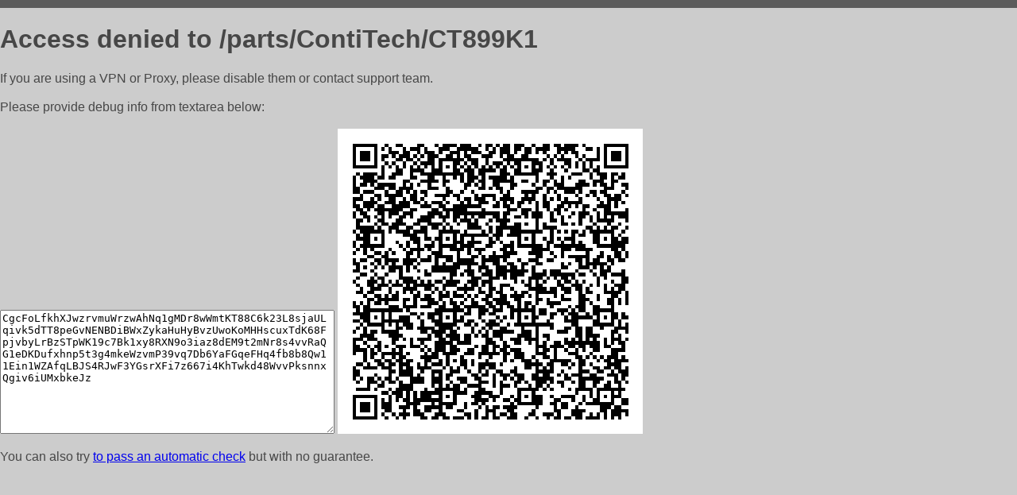

--- FILE ---
content_type: text/html; charset=utf-8
request_url: http://arparts.ru/parts/ContiTech/CT899K1
body_size: 938
content:
<!DOCTYPE html PUBLIC "-//W3C//DTD HTML 4.01//EN">
<html>
<head>
    <meta http-equiv="content-type" content="text/html; charset=utf-8" />
	<meta name="ROBOTS" content="NOINDEX, NOFOLLOW" />
	<meta http-equiv="Cache-control" content="no-cache, must-revalidate" />
    <title>Access Denied</title>
  <style type="text/css">
 body {
      font-family: Arial, sans-serif;
      font-size: 100%;
      background: #CCCCCC;
      border-top: 10px solid #5B5B5B;
      padding: 0;
      margin:0;
      color:#474747;
  }
  </style>
</head>
<body>
    <h1>Access denied to /parts/ContiTech/CT899K1 </h1>
<p>If you are using a VPN or Proxy, please disable them or
contact support team.<br><br>
Please provide debug info from textarea below:<br><br>
<textarea cols=50 rows=10 readonly>[base64]</textarea>
<img src="/.abcp-show-bimg/[base64]">
<br>
</p>
<p>
You can also try <a href="https://geoinfo.cpv1.pro/lmnb5ZR9f2bRK8F8D4b/autocheck.dyn?blre=2&wmdrastf=hC5BctqmT2P&supinfo=[base64]">to
 pass an automatic check</a> but with no guarantee.</p>
</body>
</html>
